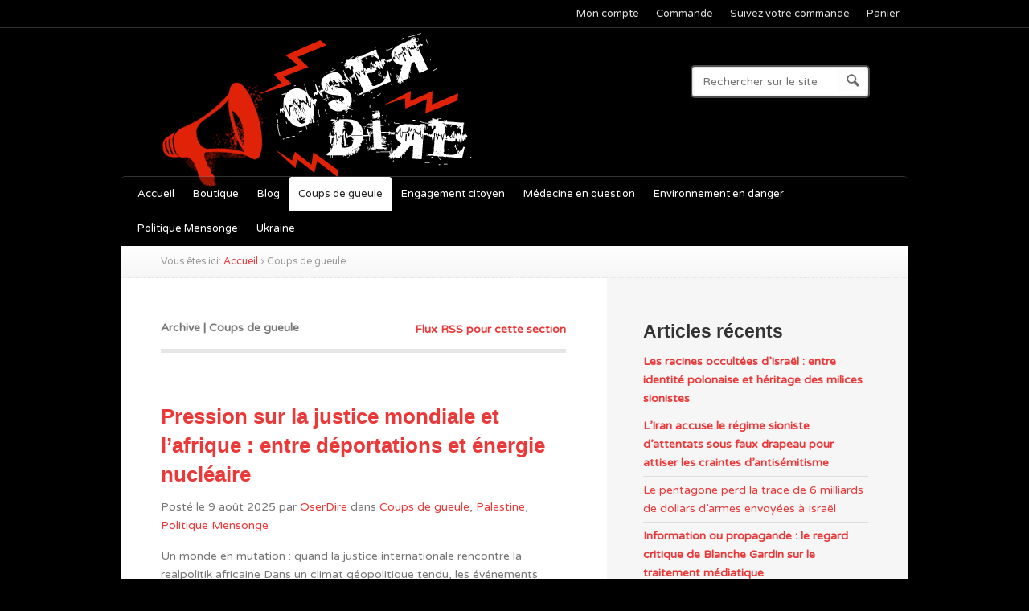

--- FILE ---
content_type: text/html; charset=UTF-8
request_url: https://www.oserdire.eu/category/coups-de-gueule/
body_size: 10638
content:
<!DOCTYPE html>
<!--[if lt IE 7 ]> <html lang="fr-FR" class="no-js ie6"> <![endif]-->
<!--[if IE 7 ]>    <html lang="fr-FR" class="no-js ie7"> <![endif]-->
<!--[if IE 8 ]>    <html lang="fr-FR" class="no-js ie8"> <![endif]-->
<!--[if IE 9 ]>    <html lang="fr-FR" class="no-js ie9"> <![endif]-->
<!--[if (gt IE 9)|!(IE)]><!--> <html lang="fr-FR" class="no-js"> <!--<![endif]-->
<head profile="http://gmpg.org/xfn/11">

<title>Coups de gueule | Oser Dire</title>
<meta http-equiv="Content-Type" content="text/html; charset=UTF-8" />
<meta name="google-site-verification" content="o6Q4IymAc2nVl-gthhUwrshBz9HHq79vd5Feo7ovd7s" />
<!-- CSS  -->
	
<!-- The main stylesheet -->
<link rel="stylesheet" href="https://www.oserdire.eu/wp-content/themes/wootique/style.css">

<!-- /CSS -->

<link rel="alternate" type="application/rss+xml" title="RSS 2.0" href="https://www.oserdire.eu/feed/" />

<link rel="pingback" href="https://www.oserdire.eu/xmlrpc.php" />
      
<meta name='robots' content='max-image-preview:large' />
<link rel="alternate" type="application/rss+xml" title="Oser Dire &raquo; Flux" href="https://www.oserdire.eu/feed/" />
<link rel="alternate" type="application/rss+xml" title="Oser Dire &raquo; Flux des commentaires" href="https://www.oserdire.eu/comments/feed/" />
<link rel="alternate" type="application/rss+xml" title="Oser Dire &raquo; Flux de la catégorie Coups de gueule" href="https://www.oserdire.eu/category/coups-de-gueule/feed/" />
<script type="text/javascript">
window._wpemojiSettings = {"baseUrl":"https:\/\/s.w.org\/images\/core\/emoji\/14.0.0\/72x72\/","ext":".png","svgUrl":"https:\/\/s.w.org\/images\/core\/emoji\/14.0.0\/svg\/","svgExt":".svg","source":{"concatemoji":"https:\/\/www.oserdire.eu\/wp-includes\/js\/wp-emoji-release.min.js?ver=6.1.9"}};
/*! This file is auto-generated */
!function(e,a,t){var n,r,o,i=a.createElement("canvas"),p=i.getContext&&i.getContext("2d");function s(e,t){var a=String.fromCharCode,e=(p.clearRect(0,0,i.width,i.height),p.fillText(a.apply(this,e),0,0),i.toDataURL());return p.clearRect(0,0,i.width,i.height),p.fillText(a.apply(this,t),0,0),e===i.toDataURL()}function c(e){var t=a.createElement("script");t.src=e,t.defer=t.type="text/javascript",a.getElementsByTagName("head")[0].appendChild(t)}for(o=Array("flag","emoji"),t.supports={everything:!0,everythingExceptFlag:!0},r=0;r<o.length;r++)t.supports[o[r]]=function(e){if(p&&p.fillText)switch(p.textBaseline="top",p.font="600 32px Arial",e){case"flag":return s([127987,65039,8205,9895,65039],[127987,65039,8203,9895,65039])?!1:!s([55356,56826,55356,56819],[55356,56826,8203,55356,56819])&&!s([55356,57332,56128,56423,56128,56418,56128,56421,56128,56430,56128,56423,56128,56447],[55356,57332,8203,56128,56423,8203,56128,56418,8203,56128,56421,8203,56128,56430,8203,56128,56423,8203,56128,56447]);case"emoji":return!s([129777,127995,8205,129778,127999],[129777,127995,8203,129778,127999])}return!1}(o[r]),t.supports.everything=t.supports.everything&&t.supports[o[r]],"flag"!==o[r]&&(t.supports.everythingExceptFlag=t.supports.everythingExceptFlag&&t.supports[o[r]]);t.supports.everythingExceptFlag=t.supports.everythingExceptFlag&&!t.supports.flag,t.DOMReady=!1,t.readyCallback=function(){t.DOMReady=!0},t.supports.everything||(n=function(){t.readyCallback()},a.addEventListener?(a.addEventListener("DOMContentLoaded",n,!1),e.addEventListener("load",n,!1)):(e.attachEvent("onload",n),a.attachEvent("onreadystatechange",function(){"complete"===a.readyState&&t.readyCallback()})),(e=t.source||{}).concatemoji?c(e.concatemoji):e.wpemoji&&e.twemoji&&(c(e.twemoji),c(e.wpemoji)))}(window,document,window._wpemojiSettings);
</script>
<style type="text/css">
img.wp-smiley,
img.emoji {
	display: inline !important;
	border: none !important;
	box-shadow: none !important;
	height: 1em !important;
	width: 1em !important;
	margin: 0 0.07em !important;
	vertical-align: -0.1em !important;
	background: none !important;
	padding: 0 !important;
}
</style>
	<link rel='stylesheet' id='wp-block-library-css' href='https://www.oserdire.eu/wp-includes/css/dist/block-library/style.min.css?ver=6.1.9' type='text/css' media='all' />
<link rel='stylesheet' id='wc-blocks-vendors-style-css' href='https://www.oserdire.eu/wp-content/plugins/woocommerce/packages/woocommerce-blocks/build/wc-blocks-vendors-style.css?ver=8.7.5' type='text/css' media='all' />
<link rel='stylesheet' id='wc-blocks-style-css' href='https://www.oserdire.eu/wp-content/plugins/woocommerce/packages/woocommerce-blocks/build/wc-blocks-style.css?ver=8.7.5' type='text/css' media='all' />
<link rel='stylesheet' id='classic-theme-styles-css' href='https://www.oserdire.eu/wp-includes/css/classic-themes.min.css?ver=1' type='text/css' media='all' />
<style id='global-styles-inline-css' type='text/css'>
body{--wp--preset--color--black: #000000;--wp--preset--color--cyan-bluish-gray: #abb8c3;--wp--preset--color--white: #ffffff;--wp--preset--color--pale-pink: #f78da7;--wp--preset--color--vivid-red: #cf2e2e;--wp--preset--color--luminous-vivid-orange: #ff6900;--wp--preset--color--luminous-vivid-amber: #fcb900;--wp--preset--color--light-green-cyan: #7bdcb5;--wp--preset--color--vivid-green-cyan: #00d084;--wp--preset--color--pale-cyan-blue: #8ed1fc;--wp--preset--color--vivid-cyan-blue: #0693e3;--wp--preset--color--vivid-purple: #9b51e0;--wp--preset--gradient--vivid-cyan-blue-to-vivid-purple: linear-gradient(135deg,rgba(6,147,227,1) 0%,rgb(155,81,224) 100%);--wp--preset--gradient--light-green-cyan-to-vivid-green-cyan: linear-gradient(135deg,rgb(122,220,180) 0%,rgb(0,208,130) 100%);--wp--preset--gradient--luminous-vivid-amber-to-luminous-vivid-orange: linear-gradient(135deg,rgba(252,185,0,1) 0%,rgba(255,105,0,1) 100%);--wp--preset--gradient--luminous-vivid-orange-to-vivid-red: linear-gradient(135deg,rgba(255,105,0,1) 0%,rgb(207,46,46) 100%);--wp--preset--gradient--very-light-gray-to-cyan-bluish-gray: linear-gradient(135deg,rgb(238,238,238) 0%,rgb(169,184,195) 100%);--wp--preset--gradient--cool-to-warm-spectrum: linear-gradient(135deg,rgb(74,234,220) 0%,rgb(151,120,209) 20%,rgb(207,42,186) 40%,rgb(238,44,130) 60%,rgb(251,105,98) 80%,rgb(254,248,76) 100%);--wp--preset--gradient--blush-light-purple: linear-gradient(135deg,rgb(255,206,236) 0%,rgb(152,150,240) 100%);--wp--preset--gradient--blush-bordeaux: linear-gradient(135deg,rgb(254,205,165) 0%,rgb(254,45,45) 50%,rgb(107,0,62) 100%);--wp--preset--gradient--luminous-dusk: linear-gradient(135deg,rgb(255,203,112) 0%,rgb(199,81,192) 50%,rgb(65,88,208) 100%);--wp--preset--gradient--pale-ocean: linear-gradient(135deg,rgb(255,245,203) 0%,rgb(182,227,212) 50%,rgb(51,167,181) 100%);--wp--preset--gradient--electric-grass: linear-gradient(135deg,rgb(202,248,128) 0%,rgb(113,206,126) 100%);--wp--preset--gradient--midnight: linear-gradient(135deg,rgb(2,3,129) 0%,rgb(40,116,252) 100%);--wp--preset--duotone--dark-grayscale: url('#wp-duotone-dark-grayscale');--wp--preset--duotone--grayscale: url('#wp-duotone-grayscale');--wp--preset--duotone--purple-yellow: url('#wp-duotone-purple-yellow');--wp--preset--duotone--blue-red: url('#wp-duotone-blue-red');--wp--preset--duotone--midnight: url('#wp-duotone-midnight');--wp--preset--duotone--magenta-yellow: url('#wp-duotone-magenta-yellow');--wp--preset--duotone--purple-green: url('#wp-duotone-purple-green');--wp--preset--duotone--blue-orange: url('#wp-duotone-blue-orange');--wp--preset--font-size--small: 13px;--wp--preset--font-size--medium: 20px;--wp--preset--font-size--large: 36px;--wp--preset--font-size--x-large: 42px;--wp--preset--spacing--20: 0.44rem;--wp--preset--spacing--30: 0.67rem;--wp--preset--spacing--40: 1rem;--wp--preset--spacing--50: 1.5rem;--wp--preset--spacing--60: 2.25rem;--wp--preset--spacing--70: 3.38rem;--wp--preset--spacing--80: 5.06rem;}:where(.is-layout-flex){gap: 0.5em;}body .is-layout-flow > .alignleft{float: left;margin-inline-start: 0;margin-inline-end: 2em;}body .is-layout-flow > .alignright{float: right;margin-inline-start: 2em;margin-inline-end: 0;}body .is-layout-flow > .aligncenter{margin-left: auto !important;margin-right: auto !important;}body .is-layout-constrained > .alignleft{float: left;margin-inline-start: 0;margin-inline-end: 2em;}body .is-layout-constrained > .alignright{float: right;margin-inline-start: 2em;margin-inline-end: 0;}body .is-layout-constrained > .aligncenter{margin-left: auto !important;margin-right: auto !important;}body .is-layout-constrained > :where(:not(.alignleft):not(.alignright):not(.alignfull)){max-width: var(--wp--style--global--content-size);margin-left: auto !important;margin-right: auto !important;}body .is-layout-constrained > .alignwide{max-width: var(--wp--style--global--wide-size);}body .is-layout-flex{display: flex;}body .is-layout-flex{flex-wrap: wrap;align-items: center;}body .is-layout-flex > *{margin: 0;}:where(.wp-block-columns.is-layout-flex){gap: 2em;}.has-black-color{color: var(--wp--preset--color--black) !important;}.has-cyan-bluish-gray-color{color: var(--wp--preset--color--cyan-bluish-gray) !important;}.has-white-color{color: var(--wp--preset--color--white) !important;}.has-pale-pink-color{color: var(--wp--preset--color--pale-pink) !important;}.has-vivid-red-color{color: var(--wp--preset--color--vivid-red) !important;}.has-luminous-vivid-orange-color{color: var(--wp--preset--color--luminous-vivid-orange) !important;}.has-luminous-vivid-amber-color{color: var(--wp--preset--color--luminous-vivid-amber) !important;}.has-light-green-cyan-color{color: var(--wp--preset--color--light-green-cyan) !important;}.has-vivid-green-cyan-color{color: var(--wp--preset--color--vivid-green-cyan) !important;}.has-pale-cyan-blue-color{color: var(--wp--preset--color--pale-cyan-blue) !important;}.has-vivid-cyan-blue-color{color: var(--wp--preset--color--vivid-cyan-blue) !important;}.has-vivid-purple-color{color: var(--wp--preset--color--vivid-purple) !important;}.has-black-background-color{background-color: var(--wp--preset--color--black) !important;}.has-cyan-bluish-gray-background-color{background-color: var(--wp--preset--color--cyan-bluish-gray) !important;}.has-white-background-color{background-color: var(--wp--preset--color--white) !important;}.has-pale-pink-background-color{background-color: var(--wp--preset--color--pale-pink) !important;}.has-vivid-red-background-color{background-color: var(--wp--preset--color--vivid-red) !important;}.has-luminous-vivid-orange-background-color{background-color: var(--wp--preset--color--luminous-vivid-orange) !important;}.has-luminous-vivid-amber-background-color{background-color: var(--wp--preset--color--luminous-vivid-amber) !important;}.has-light-green-cyan-background-color{background-color: var(--wp--preset--color--light-green-cyan) !important;}.has-vivid-green-cyan-background-color{background-color: var(--wp--preset--color--vivid-green-cyan) !important;}.has-pale-cyan-blue-background-color{background-color: var(--wp--preset--color--pale-cyan-blue) !important;}.has-vivid-cyan-blue-background-color{background-color: var(--wp--preset--color--vivid-cyan-blue) !important;}.has-vivid-purple-background-color{background-color: var(--wp--preset--color--vivid-purple) !important;}.has-black-border-color{border-color: var(--wp--preset--color--black) !important;}.has-cyan-bluish-gray-border-color{border-color: var(--wp--preset--color--cyan-bluish-gray) !important;}.has-white-border-color{border-color: var(--wp--preset--color--white) !important;}.has-pale-pink-border-color{border-color: var(--wp--preset--color--pale-pink) !important;}.has-vivid-red-border-color{border-color: var(--wp--preset--color--vivid-red) !important;}.has-luminous-vivid-orange-border-color{border-color: var(--wp--preset--color--luminous-vivid-orange) !important;}.has-luminous-vivid-amber-border-color{border-color: var(--wp--preset--color--luminous-vivid-amber) !important;}.has-light-green-cyan-border-color{border-color: var(--wp--preset--color--light-green-cyan) !important;}.has-vivid-green-cyan-border-color{border-color: var(--wp--preset--color--vivid-green-cyan) !important;}.has-pale-cyan-blue-border-color{border-color: var(--wp--preset--color--pale-cyan-blue) !important;}.has-vivid-cyan-blue-border-color{border-color: var(--wp--preset--color--vivid-cyan-blue) !important;}.has-vivid-purple-border-color{border-color: var(--wp--preset--color--vivid-purple) !important;}.has-vivid-cyan-blue-to-vivid-purple-gradient-background{background: var(--wp--preset--gradient--vivid-cyan-blue-to-vivid-purple) !important;}.has-light-green-cyan-to-vivid-green-cyan-gradient-background{background: var(--wp--preset--gradient--light-green-cyan-to-vivid-green-cyan) !important;}.has-luminous-vivid-amber-to-luminous-vivid-orange-gradient-background{background: var(--wp--preset--gradient--luminous-vivid-amber-to-luminous-vivid-orange) !important;}.has-luminous-vivid-orange-to-vivid-red-gradient-background{background: var(--wp--preset--gradient--luminous-vivid-orange-to-vivid-red) !important;}.has-very-light-gray-to-cyan-bluish-gray-gradient-background{background: var(--wp--preset--gradient--very-light-gray-to-cyan-bluish-gray) !important;}.has-cool-to-warm-spectrum-gradient-background{background: var(--wp--preset--gradient--cool-to-warm-spectrum) !important;}.has-blush-light-purple-gradient-background{background: var(--wp--preset--gradient--blush-light-purple) !important;}.has-blush-bordeaux-gradient-background{background: var(--wp--preset--gradient--blush-bordeaux) !important;}.has-luminous-dusk-gradient-background{background: var(--wp--preset--gradient--luminous-dusk) !important;}.has-pale-ocean-gradient-background{background: var(--wp--preset--gradient--pale-ocean) !important;}.has-electric-grass-gradient-background{background: var(--wp--preset--gradient--electric-grass) !important;}.has-midnight-gradient-background{background: var(--wp--preset--gradient--midnight) !important;}.has-small-font-size{font-size: var(--wp--preset--font-size--small) !important;}.has-medium-font-size{font-size: var(--wp--preset--font-size--medium) !important;}.has-large-font-size{font-size: var(--wp--preset--font-size--large) !important;}.has-x-large-font-size{font-size: var(--wp--preset--font-size--x-large) !important;}
.wp-block-navigation a:where(:not(.wp-element-button)){color: inherit;}
:where(.wp-block-columns.is-layout-flex){gap: 2em;}
.wp-block-pullquote{font-size: 1.5em;line-height: 1.6;}
</style>
<link rel='stylesheet' id='woocommerce-layout-css' href='https://www.oserdire.eu/wp-content/plugins/woocommerce/assets/css/woocommerce-layout.css?ver=7.1.0' type='text/css' media='all' />
<link rel='stylesheet' id='woocommerce-smallscreen-css' href='https://www.oserdire.eu/wp-content/plugins/woocommerce/assets/css/woocommerce-smallscreen.css?ver=7.1.0' type='text/css' media='only screen and (max-width: 768px)' />
<link rel='stylesheet' id='woocommerce-general-css' href='https://www.oserdire.eu/wp-content/plugins/woocommerce/assets/css/woocommerce.css?ver=7.1.0' type='text/css' media='all' />
<style id='woocommerce-inline-inline-css' type='text/css'>
.woocommerce form .form-row .required { visibility: visible; }
</style>
<script type='text/javascript' src='https://www.oserdire.eu/wp-content/plugins/jquery-updater/js/jquery-3.7.1.min.js?ver=3.7.1' id='jquery-core-js'></script>
<script type='text/javascript' src='https://www.oserdire.eu/wp-content/plugins/jquery-updater/js/jquery-migrate-3.5.2.min.js?ver=3.5.2' id='jquery-migrate-js'></script>
<script type='text/javascript' src='https://www.oserdire.eu/wp-content/themes/wootique/includes/js/superfish.js?ver=6.1.9' id='superfish-js'></script>
<script type='text/javascript' src='https://www.oserdire.eu/wp-content/themes/wootique/includes/js/woo_tabs.js?ver=6.1.9' id='wootabs-js'></script>
<script type='text/javascript' src='https://www.oserdire.eu/wp-content/themes/wootique/includes/js/general.js?ver=6.1.9' id='general-js'></script>
<script type='text/javascript' src='https://www.oserdire.eu/wp-content/themes/wootique/includes/js/jquery.uniform.min.js?ver=6.1.9' id='uniform-js'></script>
<link rel="https://api.w.org/" href="https://www.oserdire.eu/wp-json/" /><link rel="alternate" type="application/json" href="https://www.oserdire.eu/wp-json/wp/v2/categories/17" /><link rel="EditURI" type="application/rsd+xml" title="RSD" href="https://www.oserdire.eu/xmlrpc.php?rsd" />
<link rel="wlwmanifest" type="application/wlwmanifest+xml" href="https://www.oserdire.eu/wp-includes/wlwmanifest.xml" />

<!-- Theme version -->
<meta name="generator" content="Wootique 1.4.2" />
<meta name="generator" content="WooFramework 6.2.9" />
<!-- Load Google HTML5 shim to provide support for <IE9 -->
<!--[if lt IE 9]>
<script src="https://html5shim.googlecode.com/svn/trunk/html5.js"></script>
<![endif]-->
	<noscript><style>.woocommerce-product-gallery{ opacity: 1 !important; }</style></noscript>
	<style type="text/css">.recentcomments a{display:inline !important;padding:0 !important;margin:0 !important;}</style><!-- Woo Custom Styling -->
<style type="text/css">
html {background-color:#000000}
#navigation, #footer {background-color: rgba(0,0,0,0.3); }
#container {-webkit-box-shadow:0 0 40px rgba(0,0,0,0.3); -moz-box-shadow:0 0 40px rgba(0,0,0,0.3); box-shadow:0 0 40px rgba(0,0,0,0.3); }
html {background-image:url( https://www.oserdire.eu/wp-content/uploads/2012/12/dark_wall_@2X.png)}
html {background-repeat:repeat}
html {background-position:top left}
html {background-attachment:scroll}
a {color:#eb3838}
a:hover, .post-more a:hover, .post-meta a:hover, .post p.tags a:hover {color:#d61e1e}
</style>

<!-- Google Webfonts -->
<link href="https://fonts.googleapis.com/css?family=Varela+Round%3Aregular" rel="stylesheet" type="text/css" />
<!-- Woo Custom Typography -->
<style type="text/css">
body, h1, h2, h3, h4, h5, h6, .widget h3, .post .title, .section .post .title, .archive_header, .entry, .entry p, .post-meta { font-family: 'Varela Round', arial, sans-serif; }
.feedback blockquote p, #post-entries, #breadcrumbs { font-family: 'Varela Round', arial, sans-serif; }
</style>


<!-- Alt Stylesheet -->
<link href="https://www.oserdire.eu/wp-content/themes/wootique/styles/default.css" rel="stylesheet" type="text/css" />

<!-- Woo Shortcodes CSS -->
<link href="https://www.oserdire.eu/wp-content/themes/wootique/functions/css/shortcodes.css" rel="stylesheet" type="text/css" />

<!-- Custom Stylesheet -->
<link href="https://www.oserdire.eu/wp-content/themes/wootique/custom.css" rel="stylesheet" type="text/css" />

</head>

<body class="archive category category-coups-de-gueule category-17 layout-left-content theme-wootique woocommerce-no-js chrome alt-style-default">

<div id="wrapper">

	
	<div id="top">
		<div class="col-full">
			<ul id="top-nav" class="nav fl"><li id="menu-item-33" class="menu-item menu-item-type-post_type menu-item-object-page menu-item-33"><a href="https://www.oserdire.eu/mon-compte/">Mon compte</a></li>
<li id="menu-item-30" class="menu-item menu-item-type-post_type menu-item-object-page menu-item-30"><a href="https://www.oserdire.eu/commande/">Commande</a></li>
<li id="menu-item-38" class="menu-item menu-item-type-post_type menu-item-object-page menu-item-38"><a href="https://www.oserdire.eu/suivi-commande/">Suivez votre commande</a></li>
<li id="menu-item-37" class="menu-item menu-item-type-post_type menu-item-object-page menu-item-37"><a href="https://www.oserdire.eu/panier/">Panier</a></li>
</ul>		</div>
	</div><!-- /#top -->

        
    <div class="header">
					
			<div id="logo">
	
							<h1>
					<a href="https://www.oserdire.eu/" title="La liberté d&#039;expression est elle la même pour tous">
						<img src="https://www.oserdire.eu/wp-content/uploads/2012/12/Logo-OserDire.png" alt="Oser Dire" />
					</a>
				</h1>
	        	
	        				<h1 class="site-title"><a href="https://www.oserdire.eu/">Oser Dire</a></h1>
	        				<span class="site-description">La liberté d&#039;expression est elle la même pour tous</span>
	
			</div><!-- /#logo -->
			
				<div id="search-top">
		    
    	<form role="search" method="get" id="searchform" class="searchform" action="https://www.oserdire.eu">
			<label class="screen-reader-text" for="s">Search for:</label>
			<input type="text" value="" name="s" id="s"  class="field s" placeholder="Rechercher sur le site" />
			<input type="image" class="submit btn" name="submit" value="Rechercher" src="https://www.oserdire.eu/wp-content/themes/wootique/images/ico-search.png">
			<input type="hidden" name="post_type" value="product" />	
		</form>
		<div class="fix"></div>

	</div><!-- /.search-top -->
				
			<div id="navigation" class="col-full">
				<ul id="main-nav" class="nav fl"><li id="menu-item-17" class="menu-item menu-item-type-custom menu-item-object-custom menu-item-home menu-item-17"><a href="https://www.oserdire.eu/">Accueil</a></li>
<li id="menu-item-18" class="menu-item menu-item-type-post_type menu-item-object-page menu-item-18"><a href="https://www.oserdire.eu/boutique/">Boutique</a></li>
<li id="menu-item-767" class="menu-item menu-item-type-post_type menu-item-object-page menu-item-767"><a href="https://www.oserdire.eu/blog/">Blog</a></li>
<li id="menu-item-750" class="menu-item menu-item-type-taxonomy menu-item-object-category current-menu-item menu-item-750"><a href="https://www.oserdire.eu/category/coups-de-gueule/" aria-current="page">Coups de gueule</a></li>
<li id="menu-item-751" class="menu-item menu-item-type-taxonomy menu-item-object-category menu-item-751"><a href="https://www.oserdire.eu/category/engagement-citoyen/">Engagement citoyen</a></li>
<li id="menu-item-752" class="menu-item menu-item-type-taxonomy menu-item-object-category menu-item-752"><a href="https://www.oserdire.eu/category/medecine-en-question/">Médecine en question</a></li>
<li id="menu-item-753" class="menu-item menu-item-type-taxonomy menu-item-object-category menu-item-753"><a href="https://www.oserdire.eu/category/environnement-en-danger/">Environnement en danger</a></li>
<li id="menu-item-754" class="menu-item menu-item-type-taxonomy menu-item-object-category menu-item-754"><a href="https://www.oserdire.eu/category/politique-mensonge/">Politique Mensonge</a></li>
<li id="menu-item-1092" class="menu-item menu-item-type-taxonomy menu-item-object-category menu-item-1092"><a href="https://www.oserdire.eu/category/ukraine/">Ukraine</a></li>
</ul>		        
		        <ul id="account-nav" class="nav fr">
		        
    	
</ul>
		        
			</div><!-- /#navigation -->
		
		</div>

	
	<div id="container" class="col-full">
	
	
			<div class="breadcrumb breadcrumbs woo-breadcrumbs"><div class="breadcrumb-trail"><span class="trail-before"><span class="breadcrumb-title">Vous êtes ici:</span></span> <a href="https://www.oserdire.eu" title="Oser Dire" rel="home" class="trail-begin">Accueil</a> <span class="sep">›</span> <span class="trail-end">Coups de gueule</span></div></div> 
	    
    <div id="content" class="col-full">
		<div id="main" class="col-left"> 

		        
            			<span class="archive_header">
			<span class="fl cat">Archive | Coups de gueule</span>
			<span class="fr catrss"><a href="https://www.oserdire.eu/category/coups-de-gueule/feed/">Flux RSS pour cette section</a></span>
			</span>  
			<div class="category-description">
							</div>      
			
			            <div class="fix"></div>
        
                                                                            
            <!-- Post Starts -->
            <div class="post-1843 post type-post status-publish format-standard hentry category-coups-de-gueule category-palestine category-politique-mensonge">

                 

                <h2 class="title"><a href="https://www.oserdire.eu/pression-sur-la-justice-mondiale-et-lafrique-entre-deportations-et-energie-nucleaire/" rel="bookmark" title="Pression sur la justice mondiale et l&rsquo;afrique : entre déportations et énergie nucléaire">Pression sur la justice mondiale et l&rsquo;afrique : entre déportations et énergie nucléaire</a></h2>
                
                <p class="post-meta">
    <span class="post-date"><span class="small">Posté le</span> 9 août 2025</span>
    <span class="post-author"><span class="small">par</span> <a href="https://www.oserdire.eu/author/ericb/" title="Articles par OserDire" rel="author">OserDire</a></span>
    <span class="post-category"><span class="small">dans</span> <a href="https://www.oserdire.eu/category/coups-de-gueule/" rel="category tag">Coups de gueule</a>, <a href="https://www.oserdire.eu/category/palestine/" rel="category tag">Palestine</a>, <a href="https://www.oserdire.eu/category/politique-mensonge/" rel="category tag">Politique Mensonge</a></span>
    </p>
                
                <div class="entry">
                    <p>Un monde en mutation : quand la justice internationale rencontre la realpolitik africaine Dans un climat géopolitique tendu, les événements récents mettent en lumière les défis auxquels est confrontée la justice internationale, tout en soulignant le rôle croissant et parfois paradoxal des nations africaines sur la scène mondiale. Des mandats d&rsquo;arrêt historiques aux accords énergétiques [&hellip;]</p>
                </div><!-- /.entry -->

                <div class="post-more">      
                						<span class="comments"><a href="https://www.oserdire.eu/pression-sur-la-justice-mondiale-et-lafrique-entre-deportations-et-energie-nucleaire/#respond">Laisser un commentaire</a></span>
					<span class="post-more-sep">&bull;</span>
                    <span class="read-more"><a href="https://www.oserdire.eu/pression-sur-la-justice-mondiale-et-lafrique-entre-deportations-et-energie-nucleaire/" title="Continuer la lecture &rarr;">Continuer la lecture &rarr;</a></span>
                                    </div>   

            </div><!-- /.post -->
            
                                                                            
            <!-- Post Starts -->
            <div class="post-1619 post type-post status-publish format-standard hentry category-coups-de-gueule category-engagement-citoyen">

                 

                <h2 class="title"><a href="https://www.oserdire.eu/%f0%9f%98%b1-israel-a-quoi-joue-erdogan-%f0%9f%a4%94/" rel="bookmark" title="&#x1f631; ISRAEL : A QUOI JOUE ERDOGAN ?&#x1f914;">&#x1f631; ISRAEL : A QUOI JOUE ERDOGAN ?&#x1f914;</a></h2>
                
                <p class="post-meta">
    <span class="post-date"><span class="small">Posté le</span> 6 juin 2025</span>
    <span class="post-author"><span class="small">par</span> <a href="https://www.oserdire.eu/author/compo/" title="Articles par Compo" rel="author">Compo</a></span>
    <span class="post-category"><span class="small">dans</span> <a href="https://www.oserdire.eu/category/coups-de-gueule/" rel="category tag">Coups de gueule</a>, <a href="https://www.oserdire.eu/category/engagement-citoyen/" rel="category tag">Engagement citoyen</a></span>
    </p>
                
                <div class="entry">
                    <p>https://www.youtube.com/shorts/iijcsjRKUy0 #israel #politique #canardrefractaire #Turquie #erdoğan #palestine</p>
                </div><!-- /.entry -->

                <div class="post-more">      
                						<span class="comments"><a href="https://www.oserdire.eu/%f0%9f%98%b1-israel-a-quoi-joue-erdogan-%f0%9f%a4%94/#respond">Laisser un commentaire</a></span>
					<span class="post-more-sep">&bull;</span>
                    <span class="read-more"><a href="https://www.oserdire.eu/%f0%9f%98%b1-israel-a-quoi-joue-erdogan-%f0%9f%a4%94/" title="Continuer la lecture &rarr;">Continuer la lecture &rarr;</a></span>
                                    </div>   

            </div><!-- /.post -->
            
                                                                            
            <!-- Post Starts -->
            <div class="post-1615 post type-post status-publish format-standard hentry category-coups-de-gueule category-engagement-citoyen category-politique-mensonge">

                 

                <h2 class="title"><a href="https://www.oserdire.eu/%f0%9f%94%b4-des-fonds-europeens-de-recherche-financent-la-defense-israelienne/" rel="bookmark" title="&#x1f534; Des fonds européens de recherche financent la défense israélienne">&#x1f534; Des fonds européens de recherche financent la défense israélienne</a></h2>
                
                <p class="post-meta">
    <span class="post-date"><span class="small">Posté le</span> 3 juin 2025</span>
    <span class="post-author"><span class="small">par</span> <a href="https://www.oserdire.eu/author/compo/" title="Articles par Compo" rel="author">Compo</a></span>
    <span class="post-category"><span class="small">dans</span> <a href="https://www.oserdire.eu/category/coups-de-gueule/" rel="category tag">Coups de gueule</a>, <a href="https://www.oserdire.eu/category/engagement-citoyen/" rel="category tag">Engagement citoyen</a>, <a href="https://www.oserdire.eu/category/politique-mensonge/" rel="category tag">Politique Mensonge</a></span>
    </p>
                
                <div class="entry">
                    <p>L&rsquo;Union européenne finance&#8230; le ministère israélien de la Défense ! Et des entreprises de défense israéliennes. C&rsquo;est ce qu&rsquo;a révélé la presse belge hier. Avec nos impôts, via les fonds dits Horizon pour la recherche. La Commission refuse de couper ces fonds pour Israël. Pourtant, elle l’a fait pour la Russie en 2022. Ce deux [&hellip;]</p>
                </div><!-- /.entry -->

                <div class="post-more">      
                						<span class="comments"><a href="https://www.oserdire.eu/%f0%9f%94%b4-des-fonds-europeens-de-recherche-financent-la-defense-israelienne/#respond">Laisser un commentaire</a></span>
					<span class="post-more-sep">&bull;</span>
                    <span class="read-more"><a href="https://www.oserdire.eu/%f0%9f%94%b4-des-fonds-europeens-de-recherche-financent-la-defense-israelienne/" title="Continuer la lecture &rarr;">Continuer la lecture &rarr;</a></span>
                                    </div>   

            </div><!-- /.post -->
            
                                                                            
            <!-- Post Starts -->
            <div class="post-1612 post type-post status-publish format-standard hentry category-coups-de-gueule category-engagement-citoyen">

                 

                <h2 class="title"><a href="https://www.oserdire.eu/quel-genocide-la-chronique-de-guillaume-meurice-dans-la-derniere/" rel="bookmark" title="Quel génocide ? La chronique de Guillaume Meurice dans « La dernière »">Quel génocide ? La chronique de Guillaume Meurice dans « La dernière »</a></h2>
                
                <p class="post-meta">
    <span class="post-date"><span class="small">Posté le</span> 2 juin 2025</span>
    <span class="post-author"><span class="small">par</span> <a href="https://www.oserdire.eu/author/compo/" title="Articles par Compo" rel="author">Compo</a></span>
    <span class="post-category"><span class="small">dans</span> <a href="https://www.oserdire.eu/category/coups-de-gueule/" rel="category tag">Coups de gueule</a>, <a href="https://www.oserdire.eu/category/engagement-citoyen/" rel="category tag">Engagement citoyen</a></span>
    </p>
                
                <div class="entry">
                                    </div><!-- /.entry -->

                <div class="post-more">      
                						<span class="comments"><a href="https://www.oserdire.eu/quel-genocide-la-chronique-de-guillaume-meurice-dans-la-derniere/#respond">Laisser un commentaire</a></span>
					<span class="post-more-sep">&bull;</span>
                    <span class="read-more"><a href="https://www.oserdire.eu/quel-genocide-la-chronique-de-guillaume-meurice-dans-la-derniere/" title="Continuer la lecture &rarr;">Continuer la lecture &rarr;</a></span>
                                    </div>   

            </div><!-- /.post -->
            
                                                                            
            <!-- Post Starts -->
            <div class="post-1610 post type-post status-publish format-standard hentry category-coups-de-gueule category-engagement-citoyen">

                 

                <h2 class="title"><a href="https://www.oserdire.eu/apres-gaza-comment-israel-colonise-la-cisjordanie-1967-2025/" rel="bookmark" title="Après Gaza : comment Israël colonise la Cisjordanie (1967-2025)">Après Gaza : comment Israël colonise la Cisjordanie (1967-2025)</a></h2>
                
                <p class="post-meta">
    <span class="post-date"><span class="small">Posté le</span> 2 juin 2025</span>
    <span class="post-author"><span class="small">par</span> <a href="https://www.oserdire.eu/author/compo/" title="Articles par Compo" rel="author">Compo</a></span>
    <span class="post-category"><span class="small">dans</span> <a href="https://www.oserdire.eu/category/coups-de-gueule/" rel="category tag">Coups de gueule</a>, <a href="https://www.oserdire.eu/category/engagement-citoyen/" rel="category tag">Engagement citoyen</a></span>
    </p>
                
                <div class="entry">
                                    </div><!-- /.entry -->

                <div class="post-more">      
                						<span class="comments"><a href="https://www.oserdire.eu/apres-gaza-comment-israel-colonise-la-cisjordanie-1967-2025/#respond">Laisser un commentaire</a></span>
					<span class="post-more-sep">&bull;</span>
                    <span class="read-more"><a href="https://www.oserdire.eu/apres-gaza-comment-israel-colonise-la-cisjordanie-1967-2025/" title="Continuer la lecture &rarr;">Continuer la lecture &rarr;</a></span>
                                    </div>   

            </div><!-- /.post -->
            
                                                                            
            <!-- Post Starts -->
            <div class="post-1604 post type-post status-publish format-standard hentry category-coups-de-gueule category-engagement-citoyen">

                 

                <h2 class="title"><a href="https://www.oserdire.eu/fatima-hassouna-tuee-pour-avoir-montre-la-verite-de-gaza/" rel="bookmark" title="&#x1f534; Fatima Hassouna : tuée pour avoir montré la vérité de Gaza">&#x1f534; Fatima Hassouna : tuée pour avoir montré la vérité de Gaza</a></h2>
                
                <p class="post-meta">
    <span class="post-date"><span class="small">Posté le</span> 24 mai 2025</span>
    <span class="post-author"><span class="small">par</span> <a href="https://www.oserdire.eu/author/compo/" title="Articles par Compo" rel="author">Compo</a></span>
    <span class="post-category"><span class="small">dans</span> <a href="https://www.oserdire.eu/category/coups-de-gueule/" rel="category tag">Coups de gueule</a>, <a href="https://www.oserdire.eu/category/engagement-citoyen/" rel="category tag">Engagement citoyen</a></span>
    </p>
                
                <div class="entry">
                    <p>https://www.youtube.com/shorts/Dj2IvDHIwFQ #gazagenocide #gaza #palestinewillbefree</p>
                </div><!-- /.entry -->

                <div class="post-more">      
                						<span class="comments"><a href="https://www.oserdire.eu/fatima-hassouna-tuee-pour-avoir-montre-la-verite-de-gaza/#respond">Laisser un commentaire</a></span>
					<span class="post-more-sep">&bull;</span>
                    <span class="read-more"><a href="https://www.oserdire.eu/fatima-hassouna-tuee-pour-avoir-montre-la-verite-de-gaza/" title="Continuer la lecture &rarr;">Continuer la lecture &rarr;</a></span>
                                    </div>   

            </div><!-- /.post -->
            
                                                                            
            <!-- Post Starts -->
            <div class="post-1602 post type-post status-publish format-standard hentry category-coups-de-gueule category-engagement-citoyen">

                 

                <h2 class="title"><a href="https://www.oserdire.eu/peut-on-comparer-gaza-a-auschwitz/" rel="bookmark" title="Peut-on comparer Gaza à Auschwitz ?">Peut-on comparer Gaza à Auschwitz ?</a></h2>
                
                <p class="post-meta">
    <span class="post-date"><span class="small">Posté le</span> 23 mai 2025</span>
    <span class="post-author"><span class="small">par</span> <a href="https://www.oserdire.eu/author/compo/" title="Articles par Compo" rel="author">Compo</a></span>
    <span class="post-category"><span class="small">dans</span> <a href="https://www.oserdire.eu/category/coups-de-gueule/" rel="category tag">Coups de gueule</a>, <a href="https://www.oserdire.eu/category/engagement-citoyen/" rel="category tag">Engagement citoyen</a></span>
    </p>
                
                <div class="entry">
                                    </div><!-- /.entry -->

                <div class="post-more">      
                						<span class="comments"><a href="https://www.oserdire.eu/peut-on-comparer-gaza-a-auschwitz/#respond">Laisser un commentaire</a></span>
					<span class="post-more-sep">&bull;</span>
                    <span class="read-more"><a href="https://www.oserdire.eu/peut-on-comparer-gaza-a-auschwitz/" title="Continuer la lecture &rarr;">Continuer la lecture &rarr;</a></span>
                                    </div>   

            </div><!-- /.post -->
            
                                                                            
            <!-- Post Starts -->
            <div class="post-1562 post type-post status-publish format-standard hentry category-coups-de-gueule category-ukraine">

                 

                <h2 class="title"><a href="https://www.oserdire.eu/il-sagit-dactes-qui-cherchent-a-faire-disparaitre-les-palestiniens-de-gaza/" rel="bookmark" title="« Il s’agit d’actes qui cherchent à faire disparaître les Palestiniens de Gaza »">« Il s’agit d’actes qui cherchent à faire disparaître les Palestiniens de Gaza »</a></h2>
                
                <p class="post-meta">
    <span class="post-date"><span class="small">Posté le</span> 22 avril 2025</span>
    <span class="post-author"><span class="small">par</span> <a href="https://www.oserdire.eu/author/compo/" title="Articles par Compo" rel="author">Compo</a></span>
    <span class="post-category"><span class="small">dans</span> <a href="https://www.oserdire.eu/category/coups-de-gueule/" rel="category tag">Coups de gueule</a>, <a href="https://www.oserdire.eu/category/ukraine/" rel="category tag">Ukraine</a></span>
    </p>
                
                <div class="entry">
                                    </div><!-- /.entry -->

                <div class="post-more">      
                						<span class="comments"><a href="https://www.oserdire.eu/il-sagit-dactes-qui-cherchent-a-faire-disparaitre-les-palestiniens-de-gaza/#respond">Laisser un commentaire</a></span>
					<span class="post-more-sep">&bull;</span>
                    <span class="read-more"><a href="https://www.oserdire.eu/il-sagit-dactes-qui-cherchent-a-faire-disparaitre-les-palestiniens-de-gaza/" title="Continuer la lecture &rarr;">Continuer la lecture &rarr;</a></span>
                                    </div>   

            </div><!-- /.post -->
            
                                                                            
            <!-- Post Starts -->
            <div class="post-1568 post type-post status-publish format-standard hentry category-coups-de-gueule">

                 

                <h2 class="title"><a href="https://www.oserdire.eu/palestine-la-censure-organisee-par-meta-et-israel/" rel="bookmark" title="Palestine : la censure organisée par Meta et Israël">Palestine : la censure organisée par Meta et Israël</a></h2>
                
                <p class="post-meta">
    <span class="post-date"><span class="small">Posté le</span> 22 avril 2025</span>
    <span class="post-author"><span class="small">par</span> <a href="https://www.oserdire.eu/author/compo/" title="Articles par Compo" rel="author">Compo</a></span>
    <span class="post-category"><span class="small">dans</span> <a href="https://www.oserdire.eu/category/coups-de-gueule/" rel="category tag">Coups de gueule</a></span>
    </p>
                
                <div class="entry">
                                    </div><!-- /.entry -->

                <div class="post-more">      
                						<span class="comments"><a href="https://www.oserdire.eu/palestine-la-censure-organisee-par-meta-et-israel/#respond">Laisser un commentaire</a></span>
					<span class="post-more-sep">&bull;</span>
                    <span class="read-more"><a href="https://www.oserdire.eu/palestine-la-censure-organisee-par-meta-et-israel/" title="Continuer la lecture &rarr;">Continuer la lecture &rarr;</a></span>
                                    </div>   

            </div><!-- /.post -->
            
                                                                            
            <!-- Post Starts -->
            <div class="post-1524 post type-post status-publish format-standard hentry category-coups-de-gueule">

                 

                <h2 class="title"><a href="https://www.oserdire.eu/ils-veulent-me-faire-taire-%f0%9f%98%8a-mais-ils-ny-arriveront-pas-%f0%9f%98%81%f0%9f%92%aa%e2%9d%a4%ef%b8%8f/" rel="bookmark" title="Ils veulent me faire taire. &#x1f60a; Mais ils n&rsquo;y arriveront pas. &#x1f601;&#x1f4aa;&#x2764;&#xfe0f;">Ils veulent me faire taire. &#x1f60a; Mais ils n&rsquo;y arriveront pas. &#x1f601;&#x1f4aa;&#x2764;&#xfe0f;</a></h2>
                
                <p class="post-meta">
    <span class="post-date"><span class="small">Posté le</span> 14 mars 2025</span>
    <span class="post-author"><span class="small">par</span> <a href="https://www.oserdire.eu/author/compo/" title="Articles par Compo" rel="author">Compo</a></span>
    <span class="post-category"><span class="small">dans</span> <a href="https://www.oserdire.eu/category/coups-de-gueule/" rel="category tag">Coups de gueule</a></span>
    </p>
                
                <div class="entry">
                    <p>https://youtu.be/yVAIC06F2m4</p>
                </div><!-- /.entry -->

                <div class="post-more">      
                						<span class="comments"><a href="https://www.oserdire.eu/ils-veulent-me-faire-taire-%f0%9f%98%8a-mais-ils-ny-arriveront-pas-%f0%9f%98%81%f0%9f%92%aa%e2%9d%a4%ef%b8%8f/#respond">Laisser un commentaire</a></span>
					<span class="post-more-sep">&bull;</span>
                    <span class="read-more"><a href="https://www.oserdire.eu/ils-veulent-me-faire-taire-%f0%9f%98%8a-mais-ils-ny-arriveront-pas-%f0%9f%98%81%f0%9f%92%aa%e2%9d%a4%ef%b8%8f/" title="Continuer la lecture &rarr;">Continuer la lecture &rarr;</a></span>
                                    </div>   

            </div><!-- /.post -->
            
          
    
			<div class="pagination woo-pagination"><span aria-current="page" class="page-numbers current">1</span>
<a class="page-numbers" href="https://www.oserdire.eu/category/coups-de-gueule/page/2/">2</a>
<span class="page-numbers dots">…</span>
<a class="page-numbers" href="https://www.oserdire.eu/category/coups-de-gueule/page/6/">6</a>
<a class="next page-numbers" href="https://www.oserdire.eu/category/coups-de-gueule/page/2/">Next &rarr;</a></div>                
		</div><!-- /#main -->

        	
<div id="sidebar" class="col-right">

	    <div class="primary">
		
		<div id="recent-posts-2" class="widget widget_recent_entries">
		<h3>Articles récents</h3>
		<ul>
											<li>
					<a href="https://www.oserdire.eu/les-racines-occultees-disrael-entre-identite-polonaise-et-heritage-des-milices-sionistes/"><strong>Les racines occultées d’Israël : entre identité polonaise et héritage des milices sionistes</strong></a>
									</li>
											<li>
					<a href="https://www.oserdire.eu/liran-accuse-le-regime-sioniste-dattentats-sous-faux-drapeau-pour-attiser-les-craintes-dantisemitisme/"><strong>L’Iran accuse le régime sioniste d’attentats sous faux drapeau pour attiser les craintes d’antisémitisme</strong></a>
									</li>
											<li>
					<a href="https://www.oserdire.eu/le-pentagone-perd-la-trace-de-6-milliards-de-dollars-darmes-envoyees-a-israel/">Le pentagone perd la trace de 6 milliards de dollars d&rsquo;armes envoyées à Israël</a>
									</li>
											<li>
					<a href="https://www.oserdire.eu/information-ou-propagande-le-regard-critique-de-blanche-gardin-sur-le-traitement-mediatique/"><strong>Information ou propagande : le regard critique de Blanche Gardin sur le traitement médiatique</strong></a>
									</li>
											<li>
					<a href="https://www.oserdire.eu/israel-palestine-les-racines-dun-conflit-et-limpossible-etat-palestinien/"><strong>Israël-Palestine : les racines d&rsquo;un conflit et l&rsquo;impossible État palestinien</strong></a>
									</li>
					</ul>

		</div><div id="recent-comments-2" class="widget widget_recent_comments"><h3>Commentaires récents</h3><ul id="recentcomments"><li class="recentcomments"><span class="comment-author-link"><a href='http://perspectiveslibres.com/' rel='external nofollow ugc' class='url'>Perspectives Libres</a></span> dans <a href="https://www.oserdire.eu/je-serai-terroriste/#comment-40148">Je serai terroriste??</a></li><li class="recentcomments"><span class="comment-author-link">Yoyonovitch</span> dans <a href="https://www.oserdire.eu/en-france-pas-besoin-de-travailler-pour-gagner-de-largent-la-preuve/#comment-38963">En France, pas besoin de travailler pour gagner de l&rsquo;argent&#8230; La preuve:</a></li><li class="recentcomments"><span class="comment-author-link"><a href='http://bestforex.fr' rel='external nofollow ugc' class='url'>Marc Denoyer</a></span> dans <a href="https://www.oserdire.eu/en-france-pas-besoin-de-travailler-pour-gagner-de-largent-la-preuve/#comment-38769">En France, pas besoin de travailler pour gagner de l&rsquo;argent&#8230; La preuve:</a></li><li class="recentcomments"><span class="comment-author-link"><a href='http://ducdotrente@gmail.com' rel='external nofollow ugc' class='url'>Beghin Menahem</a></span> dans <a href="https://www.oserdire.eu/reproches-aux-enfers-louis-pasteur-le-chimiste-et-lhomme-averti-diego-der/#comment-12630">REPROCHES AUX ENFERS &#8211; LOUIS PASTEUR LE CHIMISTE ET L&#039;HOMME AVERTI DIEGO DER</a></li><li class="recentcomments"><span class="comment-author-link">pierrequiroule*</span> dans <a href="https://www.oserdire.eu/hillary-clinton-et-kathleen-sebelius-presentent-leurs-excuses-pour-lexperimentation-sur-la-syphilis-au-guatemala/#comment-7742">HILLARY CLINTON ET KATHLEEN SEBELIUS PRESENTENT LEURS EXCUSES POUR L’EXPERIMENTATION SUR LA SYPHILIS AU GUATEMALA</a></li></ul></div><div id="archives-2" class="widget widget_archive"><h3>Archives</h3>
			<ul>
					<li><a href='https://www.oserdire.eu/2026/01/'>janvier 2026</a></li>
	<li><a href='https://www.oserdire.eu/2025/12/'>décembre 2025</a></li>
	<li><a href='https://www.oserdire.eu/2025/11/'>novembre 2025</a></li>
	<li><a href='https://www.oserdire.eu/2025/10/'>octobre 2025</a></li>
	<li><a href='https://www.oserdire.eu/2025/09/'>septembre 2025</a></li>
	<li><a href='https://www.oserdire.eu/2025/08/'>août 2025</a></li>
	<li><a href='https://www.oserdire.eu/2025/07/'>juillet 2025</a></li>
	<li><a href='https://www.oserdire.eu/2025/06/'>juin 2025</a></li>
	<li><a href='https://www.oserdire.eu/2025/05/'>mai 2025</a></li>
	<li><a href='https://www.oserdire.eu/2025/04/'>avril 2025</a></li>
	<li><a href='https://www.oserdire.eu/2025/03/'>mars 2025</a></li>
	<li><a href='https://www.oserdire.eu/2025/02/'>février 2025</a></li>
	<li><a href='https://www.oserdire.eu/2025/01/'>janvier 2025</a></li>
	<li><a href='https://www.oserdire.eu/2023/03/'>mars 2023</a></li>
	<li><a href='https://www.oserdire.eu/2023/01/'>janvier 2023</a></li>
	<li><a href='https://www.oserdire.eu/2022/11/'>novembre 2022</a></li>
	<li><a href='https://www.oserdire.eu/2022/10/'>octobre 2022</a></li>
	<li><a href='https://www.oserdire.eu/2022/06/'>juin 2022</a></li>
	<li><a href='https://www.oserdire.eu/2022/05/'>mai 2022</a></li>
	<li><a href='https://www.oserdire.eu/2022/04/'>avril 2022</a></li>
	<li><a href='https://www.oserdire.eu/2022/03/'>mars 2022</a></li>
	<li><a href='https://www.oserdire.eu/2022/02/'>février 2022</a></li>
	<li><a href='https://www.oserdire.eu/2021/10/'>octobre 2021</a></li>
	<li><a href='https://www.oserdire.eu/2021/08/'>août 2021</a></li>
	<li><a href='https://www.oserdire.eu/2021/07/'>juillet 2021</a></li>
	<li><a href='https://www.oserdire.eu/2020/08/'>août 2020</a></li>
	<li><a href='https://www.oserdire.eu/2013/03/'>mars 2013</a></li>
	<li><a href='https://www.oserdire.eu/2013/02/'>février 2013</a></li>
	<li><a href='https://www.oserdire.eu/2012/06/'>juin 2012</a></li>
	<li><a href='https://www.oserdire.eu/2011/08/'>août 2011</a></li>
	<li><a href='https://www.oserdire.eu/2011/07/'>juillet 2011</a></li>
	<li><a href='https://www.oserdire.eu/2011/04/'>avril 2011</a></li>
	<li><a href='https://www.oserdire.eu/2011/03/'>mars 2011</a></li>
	<li><a href='https://www.oserdire.eu/2011/02/'>février 2011</a></li>
	<li><a href='https://www.oserdire.eu/2011/01/'>janvier 2011</a></li>
	<li><a href='https://www.oserdire.eu/2010/02/'>février 2010</a></li>
			</ul>

			</div><div id="categories-2" class="widget widget_categories"><h3>Catégories</h3>
			<ul>
					<li class="cat-item cat-item-16"><a href="https://www.oserdire.eu/category/articles/">Articles</a>
</li>
	<li class="cat-item cat-item-183"><a href="https://www.oserdire.eu/category/censure/">Censure</a>
</li>
	<li class="cat-item cat-item-178"><a href="https://www.oserdire.eu/category/articles/chemtrail/">Chemtrail</a>
</li>
	<li class="cat-item cat-item-17 current-cat"><a aria-current="page" href="https://www.oserdire.eu/category/coups-de-gueule/">Coups de gueule</a>
</li>
	<li class="cat-item cat-item-18"><a href="https://www.oserdire.eu/category/engagement-citoyen/">Engagement citoyen</a>
</li>
	<li class="cat-item cat-item-19"><a href="https://www.oserdire.eu/category/environnement-en-danger/">Environnement en danger</a>
</li>
	<li class="cat-item cat-item-21"><a href="https://www.oserdire.eu/category/medecine-en-question/">Médecine en question</a>
</li>
	<li class="cat-item cat-item-22"><a href="https://www.oserdire.eu/category/non-classe/">Non classé</a>
</li>
	<li class="cat-item cat-item-177"><a href="https://www.oserdire.eu/category/opinion/">Opinion</a>
</li>
	<li class="cat-item cat-item-184"><a href="https://www.oserdire.eu/category/palestine/">Palestine</a>
</li>
	<li class="cat-item cat-item-23"><a href="https://www.oserdire.eu/category/politique-mensonge/">Politique Mensonge</a>
</li>
	<li class="cat-item cat-item-1"><a href="https://www.oserdire.eu/category/remarque/">Remarque</a>
</li>
	<li class="cat-item cat-item-179"><a href="https://www.oserdire.eu/category/ukraine/">Ukraine</a>
</li>
	<li class="cat-item cat-item-180"><a href="https://www.oserdire.eu/category/usa/">USA</a>
</li>
	<li class="cat-item cat-item-182"><a href="https://www.oserdire.eu/category/voiture-electrique/">Voiture électrique</a>
</li>
			</ul>

			</div><div id="meta-2" class="widget widget_meta"><h3>Méta</h3>
		<ul>
						<li><a href="https://www.oserdire.eu/wp-login.php">Connexion</a></li>
			<li><a href="https://www.oserdire.eu/feed/">Flux des publications</a></li>
			<li><a href="https://www.oserdire.eu/comments/feed/">Flux des commentaires</a></li>

			<li><a href="https://fr.wordpress.org/">Site de WordPress-FR</a></li>
		</ul>

		</div>		           
	</div>        
	    
	
</div><!-- /#sidebar -->


    </div><!-- /#content -->
		

	    
        
  </div><!--/#container-->

	<div id="footer" class="col-full">

		<div id="copyright" class="col-left">
					<p>Oser Dire &copy; 2026. Tous Droits Réservés.</p>
				</div>

		<div id="credit" class="col-right">
        <a href="http://jeanmarie-marine-et-les-juifs.fr/" title="Acheter le livre Jean-Marie, Marine et les juifs">Acheter le nouveau livre de Paul-Eric Blanrue, <em>Jean-Marie, Marine et les juifs</em></a>		</div>

	</div><!-- /#footer  -->

</div><!-- /#wrapper -->
	<script type="text/javascript">
		(function () {
			var c = document.body.className;
			c = c.replace(/woocommerce-no-js/, 'woocommerce-js');
			document.body.className = c;
		})();
	</script>
	<script type='text/javascript' src='https://www.oserdire.eu/wp-content/plugins/woocommerce/assets/js/jquery-blockui/jquery.blockUI.min.js?ver=2.7.0-wc.7.1.0' id='jquery-blockui-js'></script>
<script type='text/javascript' id='wc-add-to-cart-js-extra'>
/* <![CDATA[ */
var wc_add_to_cart_params = {"ajax_url":"\/wp-admin\/admin-ajax.php","wc_ajax_url":"\/?wc-ajax=%%endpoint%%","i18n_view_cart":"Voir le panier","cart_url":"https:\/\/www.oserdire.eu\/panier\/","is_cart":"","cart_redirect_after_add":"no"};
/* ]]> */
</script>
<script type='text/javascript' src='https://www.oserdire.eu/wp-content/plugins/woocommerce/assets/js/frontend/add-to-cart.min.js?ver=7.1.0' id='wc-add-to-cart-js'></script>
<script type='text/javascript' src='https://www.oserdire.eu/wp-content/plugins/woocommerce/assets/js/js-cookie/js.cookie.min.js?ver=2.1.4-wc.7.1.0' id='js-cookie-js'></script>
<script type='text/javascript' id='woocommerce-js-extra'>
/* <![CDATA[ */
var woocommerce_params = {"ajax_url":"\/wp-admin\/admin-ajax.php","wc_ajax_url":"\/?wc-ajax=%%endpoint%%"};
/* ]]> */
</script>
<script type='text/javascript' src='https://www.oserdire.eu/wp-content/plugins/woocommerce/assets/js/frontend/woocommerce.min.js?ver=7.1.0' id='woocommerce-js'></script>
<script type='text/javascript' id='wc-cart-fragments-js-extra'>
/* <![CDATA[ */
var wc_cart_fragments_params = {"ajax_url":"\/wp-admin\/admin-ajax.php","wc_ajax_url":"\/?wc-ajax=%%endpoint%%","cart_hash_key":"wc_cart_hash_6fd1a17a216ad0b74d9d83053628e479","fragment_name":"wc_fragments_6fd1a17a216ad0b74d9d83053628e479","request_timeout":"5000"};
/* ]]> */
</script>
<script type='text/javascript' src='https://www.oserdire.eu/wp-content/plugins/woocommerce/assets/js/frontend/cart-fragments.min.js?ver=7.1.0' id='wc-cart-fragments-js'></script>
<script type='text/javascript' id='thickbox-js-extra'>
/* <![CDATA[ */
var thickboxL10n = {"next":"Suiv.\u00a0>","prev":"<\u00a0Pr\u00e9c.","image":"Image","of":"sur","close":"Fermer","noiframes":"Cette fonctionnalit\u00e9 requiert des iframes. Les iframes sont d\u00e9sactiv\u00e9es sur votre navigateur, ou alors il ne les accepte pas.","loadingAnimation":"https:\/\/www.oserdire.eu\/wp-includes\/js\/thickbox\/loadingAnimation.gif"};
/* ]]> */
</script>
<script type='text/javascript' src='https://www.oserdire.eu/wp-includes/js/thickbox/thickbox.js?ver=3.1-20121105' id='thickbox-js'></script>
</body>
</html>

--- FILE ---
content_type: text/css
request_url: https://www.oserdire.eu/wp-content/themes/wootique/styles/default.css
body_size: 18
content:
/* Style: Color */